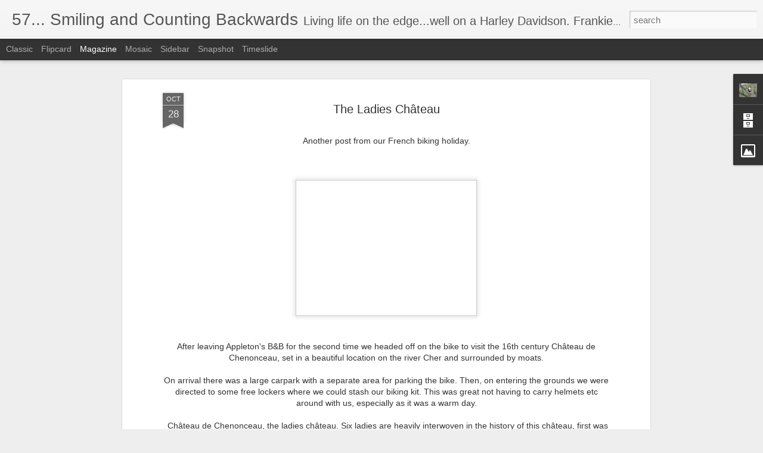

--- FILE ---
content_type: text/javascript; charset=UTF-8
request_url: http://www.bikerfrankieandtheman.com/?v=0&action=initial&widgetId=Image1&responseType=js&xssi_token=AOuZoY4S0nZto-AwJiqCcJ37VfpJnjdpMQ%3A1768635611955
body_size: 421
content:
try {
_WidgetManager._HandleControllerResult('Image1', 'initial',{'title': '', 'width': 760, 'height': 428, 'sourceUrl': 'https://blogger.googleusercontent.com/img/b/R29vZ2xl/AVvXsEipicBLjJW5qgZeDwg7mUODvA0al_0E5xs7dlbTkDaEs7GB17QPEADNzO1DFmofVV4juiem6jYw8QsSjxBUELd0t76szI7vI8PQ1e8aBuRtmkx5OW6YcsAGfIxmt-jMOzfcl42lFvqBYFI/s760/wales+sept+2010+056.JPG', 'caption': '', 'link': '', 'shrinkToFit': false, 'sectionWidth': 760});
} catch (e) {
  if (typeof log != 'undefined') {
    log('HandleControllerResult failed: ' + e);
  }
}


--- FILE ---
content_type: text/javascript; charset=UTF-8
request_url: http://www.bikerfrankieandtheman.com/?v=0&action=initial&widgetId=Image1&responseType=js&xssi_token=AOuZoY4S0nZto-AwJiqCcJ37VfpJnjdpMQ%3A1768635611955
body_size: 421
content:
try {
_WidgetManager._HandleControllerResult('Image1', 'initial',{'title': '', 'width': 760, 'height': 428, 'sourceUrl': 'https://blogger.googleusercontent.com/img/b/R29vZ2xl/AVvXsEipicBLjJW5qgZeDwg7mUODvA0al_0E5xs7dlbTkDaEs7GB17QPEADNzO1DFmofVV4juiem6jYw8QsSjxBUELd0t76szI7vI8PQ1e8aBuRtmkx5OW6YcsAGfIxmt-jMOzfcl42lFvqBYFI/s760/wales+sept+2010+056.JPG', 'caption': '', 'link': '', 'shrinkToFit': false, 'sectionWidth': 760});
} catch (e) {
  if (typeof log != 'undefined') {
    log('HandleControllerResult failed: ' + e);
  }
}


--- FILE ---
content_type: text/javascript; charset=UTF-8
request_url: http://www.bikerfrankieandtheman.com/?v=0&action=initial&widgetId=BlogArchive1&responseType=js&xssi_token=AOuZoY4S0nZto-AwJiqCcJ37VfpJnjdpMQ%3A1768635611955
body_size: 1227
content:
try {
_WidgetManager._HandleControllerResult('BlogArchive1', 'initial',{'url': 'http://www.bikerfrankieandtheman.com/search?updated-min\x3d1970-01-01T01:00:00%2B01:00\x26updated-max\x3d292278994-08-17T07:12:55Z\x26max-results\x3d50', 'name': 'All Posts', 'expclass': 'expanded', 'toggleId': 'ALL-0', 'post-count': 419, 'data': [{'url': 'http://www.bikerfrankieandtheman.com/2011/', 'name': '2011', 'expclass': 'collapsed', 'toggleId': 'YEARLY-1293840000000', 'post-count': 40, 'data': [{'url': 'http://www.bikerfrankieandtheman.com/2011/08/', 'name': 'August', 'expclass': 'collapsed', 'toggleId': 'MONTHLY-1312153200000', 'post-count': 4}, {'url': 'http://www.bikerfrankieandtheman.com/2011/09/', 'name': 'September', 'expclass': 'collapsed', 'toggleId': 'MONTHLY-1314831600000', 'post-count': 14}, {'url': 'http://www.bikerfrankieandtheman.com/2011/10/', 'name': 'October', 'expclass': 'collapsed', 'toggleId': 'MONTHLY-1317423600000', 'post-count': 11}, {'url': 'http://www.bikerfrankieandtheman.com/2011/11/', 'name': 'November', 'expclass': 'collapsed', 'toggleId': 'MONTHLY-1320105600000', 'post-count': 2}, {'url': 'http://www.bikerfrankieandtheman.com/2011/12/', 'name': 'December', 'expclass': 'collapsed', 'toggleId': 'MONTHLY-1322697600000', 'post-count': 9}]}, {'url': 'http://www.bikerfrankieandtheman.com/2012/', 'name': '2012', 'expclass': 'collapsed', 'toggleId': 'YEARLY-1325376000000', 'post-count': 179, 'data': [{'url': 'http://www.bikerfrankieandtheman.com/2012/01/', 'name': 'January', 'expclass': 'collapsed', 'toggleId': 'MONTHLY-1325376000000', 'post-count': 15}, {'url': 'http://www.bikerfrankieandtheman.com/2012/02/', 'name': 'February', 'expclass': 'collapsed', 'toggleId': 'MONTHLY-1328054400000', 'post-count': 16}, {'url': 'http://www.bikerfrankieandtheman.com/2012/03/', 'name': 'March', 'expclass': 'collapsed', 'toggleId': 'MONTHLY-1330560000000', 'post-count': 15}, {'url': 'http://www.bikerfrankieandtheman.com/2012/04/', 'name': 'April', 'expclass': 'collapsed', 'toggleId': 'MONTHLY-1333234800000', 'post-count': 12}, {'url': 'http://www.bikerfrankieandtheman.com/2012/05/', 'name': 'May', 'expclass': 'collapsed', 'toggleId': 'MONTHLY-1335826800000', 'post-count': 13}, {'url': 'http://www.bikerfrankieandtheman.com/2012/06/', 'name': 'June', 'expclass': 'collapsed', 'toggleId': 'MONTHLY-1338505200000', 'post-count': 16}, {'url': 'http://www.bikerfrankieandtheman.com/2012/07/', 'name': 'July', 'expclass': 'collapsed', 'toggleId': 'MONTHLY-1341097200000', 'post-count': 15}, {'url': 'http://www.bikerfrankieandtheman.com/2012/08/', 'name': 'August', 'expclass': 'collapsed', 'toggleId': 'MONTHLY-1343775600000', 'post-count': 21}, {'url': 'http://www.bikerfrankieandtheman.com/2012/09/', 'name': 'September', 'expclass': 'collapsed', 'toggleId': 'MONTHLY-1346454000000', 'post-count': 18}, {'url': 'http://www.bikerfrankieandtheman.com/2012/10/', 'name': 'October', 'expclass': 'collapsed', 'toggleId': 'MONTHLY-1349046000000', 'post-count': 12}, {'url': 'http://www.bikerfrankieandtheman.com/2012/11/', 'name': 'November', 'expclass': 'collapsed', 'toggleId': 'MONTHLY-1351728000000', 'post-count': 15}, {'url': 'http://www.bikerfrankieandtheman.com/2012/12/', 'name': 'December', 'expclass': 'collapsed', 'toggleId': 'MONTHLY-1354320000000', 'post-count': 11}]}, {'url': 'http://www.bikerfrankieandtheman.com/2013/', 'name': '2013', 'expclass': 'collapsed', 'toggleId': 'YEARLY-1356998400000', 'post-count': 128, 'data': [{'url': 'http://www.bikerfrankieandtheman.com/2013/01/', 'name': 'January', 'expclass': 'collapsed', 'toggleId': 'MONTHLY-1356998400000', 'post-count': 11}, {'url': 'http://www.bikerfrankieandtheman.com/2013/02/', 'name': 'February', 'expclass': 'collapsed', 'toggleId': 'MONTHLY-1359676800000', 'post-count': 12}, {'url': 'http://www.bikerfrankieandtheman.com/2013/03/', 'name': 'March', 'expclass': 'collapsed', 'toggleId': 'MONTHLY-1362096000000', 'post-count': 15}, {'url': 'http://www.bikerfrankieandtheman.com/2013/04/', 'name': 'April', 'expclass': 'collapsed', 'toggleId': 'MONTHLY-1364770800000', 'post-count': 10}, {'url': 'http://www.bikerfrankieandtheman.com/2013/05/', 'name': 'May', 'expclass': 'collapsed', 'toggleId': 'MONTHLY-1367362800000', 'post-count': 12}, {'url': 'http://www.bikerfrankieandtheman.com/2013/06/', 'name': 'June', 'expclass': 'collapsed', 'toggleId': 'MONTHLY-1370041200000', 'post-count': 13}, {'url': 'http://www.bikerfrankieandtheman.com/2013/07/', 'name': 'July', 'expclass': 'collapsed', 'toggleId': 'MONTHLY-1372633200000', 'post-count': 9}, {'url': 'http://www.bikerfrankieandtheman.com/2013/08/', 'name': 'August', 'expclass': 'collapsed', 'toggleId': 'MONTHLY-1375311600000', 'post-count': 15}, {'url': 'http://www.bikerfrankieandtheman.com/2013/09/', 'name': 'September', 'expclass': 'collapsed', 'toggleId': 'MONTHLY-1377990000000', 'post-count': 13}, {'url': 'http://www.bikerfrankieandtheman.com/2013/10/', 'name': 'October', 'expclass': 'collapsed', 'toggleId': 'MONTHLY-1380582000000', 'post-count': 10}, {'url': 'http://www.bikerfrankieandtheman.com/2013/11/', 'name': 'November', 'expclass': 'collapsed', 'toggleId': 'MONTHLY-1383264000000', 'post-count': 2}, {'url': 'http://www.bikerfrankieandtheman.com/2013/12/', 'name': 'December', 'expclass': 'collapsed', 'toggleId': 'MONTHLY-1385856000000', 'post-count': 6}]}, {'url': 'http://www.bikerfrankieandtheman.com/2014/', 'name': '2014', 'expclass': 'collapsed', 'toggleId': 'YEARLY-1388534400000', 'post-count': 55, 'data': [{'url': 'http://www.bikerfrankieandtheman.com/2014/01/', 'name': 'January', 'expclass': 'collapsed', 'toggleId': 'MONTHLY-1388534400000', 'post-count': 2}, {'url': 'http://www.bikerfrankieandtheman.com/2014/02/', 'name': 'February', 'expclass': 'collapsed', 'toggleId': 'MONTHLY-1391212800000', 'post-count': 5}, {'url': 'http://www.bikerfrankieandtheman.com/2014/03/', 'name': 'March', 'expclass': 'collapsed', 'toggleId': 'MONTHLY-1393632000000', 'post-count': 6}, {'url': 'http://www.bikerfrankieandtheman.com/2014/04/', 'name': 'April', 'expclass': 'collapsed', 'toggleId': 'MONTHLY-1396306800000', 'post-count': 6}, {'url': 'http://www.bikerfrankieandtheman.com/2014/05/', 'name': 'May', 'expclass': 'collapsed', 'toggleId': 'MONTHLY-1398898800000', 'post-count': 6}, {'url': 'http://www.bikerfrankieandtheman.com/2014/06/', 'name': 'June', 'expclass': 'collapsed', 'toggleId': 'MONTHLY-1401577200000', 'post-count': 7}, {'url': 'http://www.bikerfrankieandtheman.com/2014/07/', 'name': 'July', 'expclass': 'collapsed', 'toggleId': 'MONTHLY-1404169200000', 'post-count': 5}, {'url': 'http://www.bikerfrankieandtheman.com/2014/08/', 'name': 'August', 'expclass': 'collapsed', 'toggleId': 'MONTHLY-1406847600000', 'post-count': 4}, {'url': 'http://www.bikerfrankieandtheman.com/2014/09/', 'name': 'September', 'expclass': 'collapsed', 'toggleId': 'MONTHLY-1409526000000', 'post-count': 3}, {'url': 'http://www.bikerfrankieandtheman.com/2014/10/', 'name': 'October', 'expclass': 'collapsed', 'toggleId': 'MONTHLY-1412118000000', 'post-count': 5}, {'url': 'http://www.bikerfrankieandtheman.com/2014/11/', 'name': 'November', 'expclass': 'collapsed', 'toggleId': 'MONTHLY-1414800000000', 'post-count': 4}, {'url': 'http://www.bikerfrankieandtheman.com/2014/12/', 'name': 'December', 'expclass': 'collapsed', 'toggleId': 'MONTHLY-1417392000000', 'post-count': 2}]}, {'url': 'http://www.bikerfrankieandtheman.com/2015/', 'name': '2015', 'expclass': 'collapsed', 'toggleId': 'YEARLY-1420070400000', 'post-count': 15, 'data': [{'url': 'http://www.bikerfrankieandtheman.com/2015/01/', 'name': 'January', 'expclass': 'collapsed', 'toggleId': 'MONTHLY-1420070400000', 'post-count': 2}, {'url': 'http://www.bikerfrankieandtheman.com/2015/02/', 'name': 'February', 'expclass': 'collapsed', 'toggleId': 'MONTHLY-1422748800000', 'post-count': 2}, {'url': 'http://www.bikerfrankieandtheman.com/2015/03/', 'name': 'March', 'expclass': 'collapsed', 'toggleId': 'MONTHLY-1425168000000', 'post-count': 2}, {'url': 'http://www.bikerfrankieandtheman.com/2015/04/', 'name': 'April', 'expclass': 'collapsed', 'toggleId': 'MONTHLY-1427842800000', 'post-count': 1}, {'url': 'http://www.bikerfrankieandtheman.com/2015/05/', 'name': 'May', 'expclass': 'collapsed', 'toggleId': 'MONTHLY-1430434800000', 'post-count': 1}, {'url': 'http://www.bikerfrankieandtheman.com/2015/06/', 'name': 'June', 'expclass': 'collapsed', 'toggleId': 'MONTHLY-1433113200000', 'post-count': 1}, {'url': 'http://www.bikerfrankieandtheman.com/2015/07/', 'name': 'July', 'expclass': 'collapsed', 'toggleId': 'MONTHLY-1435705200000', 'post-count': 1}, {'url': 'http://www.bikerfrankieandtheman.com/2015/08/', 'name': 'August', 'expclass': 'collapsed', 'toggleId': 'MONTHLY-1438383600000', 'post-count': 1}, {'url': 'http://www.bikerfrankieandtheman.com/2015/09/', 'name': 'September', 'expclass': 'collapsed', 'toggleId': 'MONTHLY-1441062000000', 'post-count': 3}, {'url': 'http://www.bikerfrankieandtheman.com/2015/12/', 'name': 'December', 'expclass': 'collapsed', 'toggleId': 'MONTHLY-1448928000000', 'post-count': 1}]}, {'url': 'http://www.bikerfrankieandtheman.com/2016/', 'name': '2016', 'expclass': 'collapsed', 'toggleId': 'YEARLY-1451606400000', 'post-count': 1, 'data': [{'url': 'http://www.bikerfrankieandtheman.com/2016/04/', 'name': 'April', 'expclass': 'collapsed', 'toggleId': 'MONTHLY-1459465200000', 'post-count': 1}]}, {'url': 'http://www.bikerfrankieandtheman.com/2017/', 'name': '2017', 'expclass': 'expanded', 'toggleId': 'YEARLY-1483228800000', 'post-count': 1, 'data': [{'url': 'http://www.bikerfrankieandtheman.com/2017/05/', 'name': 'May', 'expclass': 'expanded', 'toggleId': 'MONTHLY-1493593200000', 'post-count': 1, 'posts': [{'title': 'The Silver (Screen) Scream!', 'url': 'http://www.bikerfrankieandtheman.com/2017/05/the-silver-screen-scream.html'}]}]}], 'toggleopen': 'MONTHLY-1493593200000', 'style': 'HIERARCHY', 'title': 'Adventures on a Harley'});
} catch (e) {
  if (typeof log != 'undefined') {
    log('HandleControllerResult failed: ' + e);
  }
}


--- FILE ---
content_type: text/javascript; charset=UTF-8
request_url: http://www.bikerfrankieandtheman.com/?v=0&action=initial&widgetId=BlogArchive1&responseType=js&xssi_token=AOuZoY4S0nZto-AwJiqCcJ37VfpJnjdpMQ%3A1768635611955
body_size: 1227
content:
try {
_WidgetManager._HandleControllerResult('BlogArchive1', 'initial',{'url': 'http://www.bikerfrankieandtheman.com/search?updated-min\x3d1970-01-01T01:00:00%2B01:00\x26updated-max\x3d292278994-08-17T07:12:55Z\x26max-results\x3d50', 'name': 'All Posts', 'expclass': 'expanded', 'toggleId': 'ALL-0', 'post-count': 419, 'data': [{'url': 'http://www.bikerfrankieandtheman.com/2011/', 'name': '2011', 'expclass': 'collapsed', 'toggleId': 'YEARLY-1293840000000', 'post-count': 40, 'data': [{'url': 'http://www.bikerfrankieandtheman.com/2011/08/', 'name': 'August', 'expclass': 'collapsed', 'toggleId': 'MONTHLY-1312153200000', 'post-count': 4}, {'url': 'http://www.bikerfrankieandtheman.com/2011/09/', 'name': 'September', 'expclass': 'collapsed', 'toggleId': 'MONTHLY-1314831600000', 'post-count': 14}, {'url': 'http://www.bikerfrankieandtheman.com/2011/10/', 'name': 'October', 'expclass': 'collapsed', 'toggleId': 'MONTHLY-1317423600000', 'post-count': 11}, {'url': 'http://www.bikerfrankieandtheman.com/2011/11/', 'name': 'November', 'expclass': 'collapsed', 'toggleId': 'MONTHLY-1320105600000', 'post-count': 2}, {'url': 'http://www.bikerfrankieandtheman.com/2011/12/', 'name': 'December', 'expclass': 'collapsed', 'toggleId': 'MONTHLY-1322697600000', 'post-count': 9}]}, {'url': 'http://www.bikerfrankieandtheman.com/2012/', 'name': '2012', 'expclass': 'collapsed', 'toggleId': 'YEARLY-1325376000000', 'post-count': 179, 'data': [{'url': 'http://www.bikerfrankieandtheman.com/2012/01/', 'name': 'January', 'expclass': 'collapsed', 'toggleId': 'MONTHLY-1325376000000', 'post-count': 15}, {'url': 'http://www.bikerfrankieandtheman.com/2012/02/', 'name': 'February', 'expclass': 'collapsed', 'toggleId': 'MONTHLY-1328054400000', 'post-count': 16}, {'url': 'http://www.bikerfrankieandtheman.com/2012/03/', 'name': 'March', 'expclass': 'collapsed', 'toggleId': 'MONTHLY-1330560000000', 'post-count': 15}, {'url': 'http://www.bikerfrankieandtheman.com/2012/04/', 'name': 'April', 'expclass': 'collapsed', 'toggleId': 'MONTHLY-1333234800000', 'post-count': 12}, {'url': 'http://www.bikerfrankieandtheman.com/2012/05/', 'name': 'May', 'expclass': 'collapsed', 'toggleId': 'MONTHLY-1335826800000', 'post-count': 13}, {'url': 'http://www.bikerfrankieandtheman.com/2012/06/', 'name': 'June', 'expclass': 'collapsed', 'toggleId': 'MONTHLY-1338505200000', 'post-count': 16}, {'url': 'http://www.bikerfrankieandtheman.com/2012/07/', 'name': 'July', 'expclass': 'collapsed', 'toggleId': 'MONTHLY-1341097200000', 'post-count': 15}, {'url': 'http://www.bikerfrankieandtheman.com/2012/08/', 'name': 'August', 'expclass': 'collapsed', 'toggleId': 'MONTHLY-1343775600000', 'post-count': 21}, {'url': 'http://www.bikerfrankieandtheman.com/2012/09/', 'name': 'September', 'expclass': 'collapsed', 'toggleId': 'MONTHLY-1346454000000', 'post-count': 18}, {'url': 'http://www.bikerfrankieandtheman.com/2012/10/', 'name': 'October', 'expclass': 'collapsed', 'toggleId': 'MONTHLY-1349046000000', 'post-count': 12}, {'url': 'http://www.bikerfrankieandtheman.com/2012/11/', 'name': 'November', 'expclass': 'collapsed', 'toggleId': 'MONTHLY-1351728000000', 'post-count': 15}, {'url': 'http://www.bikerfrankieandtheman.com/2012/12/', 'name': 'December', 'expclass': 'collapsed', 'toggleId': 'MONTHLY-1354320000000', 'post-count': 11}]}, {'url': 'http://www.bikerfrankieandtheman.com/2013/', 'name': '2013', 'expclass': 'collapsed', 'toggleId': 'YEARLY-1356998400000', 'post-count': 128, 'data': [{'url': 'http://www.bikerfrankieandtheman.com/2013/01/', 'name': 'January', 'expclass': 'collapsed', 'toggleId': 'MONTHLY-1356998400000', 'post-count': 11}, {'url': 'http://www.bikerfrankieandtheman.com/2013/02/', 'name': 'February', 'expclass': 'collapsed', 'toggleId': 'MONTHLY-1359676800000', 'post-count': 12}, {'url': 'http://www.bikerfrankieandtheman.com/2013/03/', 'name': 'March', 'expclass': 'collapsed', 'toggleId': 'MONTHLY-1362096000000', 'post-count': 15}, {'url': 'http://www.bikerfrankieandtheman.com/2013/04/', 'name': 'April', 'expclass': 'collapsed', 'toggleId': 'MONTHLY-1364770800000', 'post-count': 10}, {'url': 'http://www.bikerfrankieandtheman.com/2013/05/', 'name': 'May', 'expclass': 'collapsed', 'toggleId': 'MONTHLY-1367362800000', 'post-count': 12}, {'url': 'http://www.bikerfrankieandtheman.com/2013/06/', 'name': 'June', 'expclass': 'collapsed', 'toggleId': 'MONTHLY-1370041200000', 'post-count': 13}, {'url': 'http://www.bikerfrankieandtheman.com/2013/07/', 'name': 'July', 'expclass': 'collapsed', 'toggleId': 'MONTHLY-1372633200000', 'post-count': 9}, {'url': 'http://www.bikerfrankieandtheman.com/2013/08/', 'name': 'August', 'expclass': 'collapsed', 'toggleId': 'MONTHLY-1375311600000', 'post-count': 15}, {'url': 'http://www.bikerfrankieandtheman.com/2013/09/', 'name': 'September', 'expclass': 'collapsed', 'toggleId': 'MONTHLY-1377990000000', 'post-count': 13}, {'url': 'http://www.bikerfrankieandtheman.com/2013/10/', 'name': 'October', 'expclass': 'collapsed', 'toggleId': 'MONTHLY-1380582000000', 'post-count': 10}, {'url': 'http://www.bikerfrankieandtheman.com/2013/11/', 'name': 'November', 'expclass': 'collapsed', 'toggleId': 'MONTHLY-1383264000000', 'post-count': 2}, {'url': 'http://www.bikerfrankieandtheman.com/2013/12/', 'name': 'December', 'expclass': 'collapsed', 'toggleId': 'MONTHLY-1385856000000', 'post-count': 6}]}, {'url': 'http://www.bikerfrankieandtheman.com/2014/', 'name': '2014', 'expclass': 'collapsed', 'toggleId': 'YEARLY-1388534400000', 'post-count': 55, 'data': [{'url': 'http://www.bikerfrankieandtheman.com/2014/01/', 'name': 'January', 'expclass': 'collapsed', 'toggleId': 'MONTHLY-1388534400000', 'post-count': 2}, {'url': 'http://www.bikerfrankieandtheman.com/2014/02/', 'name': 'February', 'expclass': 'collapsed', 'toggleId': 'MONTHLY-1391212800000', 'post-count': 5}, {'url': 'http://www.bikerfrankieandtheman.com/2014/03/', 'name': 'March', 'expclass': 'collapsed', 'toggleId': 'MONTHLY-1393632000000', 'post-count': 6}, {'url': 'http://www.bikerfrankieandtheman.com/2014/04/', 'name': 'April', 'expclass': 'collapsed', 'toggleId': 'MONTHLY-1396306800000', 'post-count': 6}, {'url': 'http://www.bikerfrankieandtheman.com/2014/05/', 'name': 'May', 'expclass': 'collapsed', 'toggleId': 'MONTHLY-1398898800000', 'post-count': 6}, {'url': 'http://www.bikerfrankieandtheman.com/2014/06/', 'name': 'June', 'expclass': 'collapsed', 'toggleId': 'MONTHLY-1401577200000', 'post-count': 7}, {'url': 'http://www.bikerfrankieandtheman.com/2014/07/', 'name': 'July', 'expclass': 'collapsed', 'toggleId': 'MONTHLY-1404169200000', 'post-count': 5}, {'url': 'http://www.bikerfrankieandtheman.com/2014/08/', 'name': 'August', 'expclass': 'collapsed', 'toggleId': 'MONTHLY-1406847600000', 'post-count': 4}, {'url': 'http://www.bikerfrankieandtheman.com/2014/09/', 'name': 'September', 'expclass': 'collapsed', 'toggleId': 'MONTHLY-1409526000000', 'post-count': 3}, {'url': 'http://www.bikerfrankieandtheman.com/2014/10/', 'name': 'October', 'expclass': 'collapsed', 'toggleId': 'MONTHLY-1412118000000', 'post-count': 5}, {'url': 'http://www.bikerfrankieandtheman.com/2014/11/', 'name': 'November', 'expclass': 'collapsed', 'toggleId': 'MONTHLY-1414800000000', 'post-count': 4}, {'url': 'http://www.bikerfrankieandtheman.com/2014/12/', 'name': 'December', 'expclass': 'collapsed', 'toggleId': 'MONTHLY-1417392000000', 'post-count': 2}]}, {'url': 'http://www.bikerfrankieandtheman.com/2015/', 'name': '2015', 'expclass': 'collapsed', 'toggleId': 'YEARLY-1420070400000', 'post-count': 15, 'data': [{'url': 'http://www.bikerfrankieandtheman.com/2015/01/', 'name': 'January', 'expclass': 'collapsed', 'toggleId': 'MONTHLY-1420070400000', 'post-count': 2}, {'url': 'http://www.bikerfrankieandtheman.com/2015/02/', 'name': 'February', 'expclass': 'collapsed', 'toggleId': 'MONTHLY-1422748800000', 'post-count': 2}, {'url': 'http://www.bikerfrankieandtheman.com/2015/03/', 'name': 'March', 'expclass': 'collapsed', 'toggleId': 'MONTHLY-1425168000000', 'post-count': 2}, {'url': 'http://www.bikerfrankieandtheman.com/2015/04/', 'name': 'April', 'expclass': 'collapsed', 'toggleId': 'MONTHLY-1427842800000', 'post-count': 1}, {'url': 'http://www.bikerfrankieandtheman.com/2015/05/', 'name': 'May', 'expclass': 'collapsed', 'toggleId': 'MONTHLY-1430434800000', 'post-count': 1}, {'url': 'http://www.bikerfrankieandtheman.com/2015/06/', 'name': 'June', 'expclass': 'collapsed', 'toggleId': 'MONTHLY-1433113200000', 'post-count': 1}, {'url': 'http://www.bikerfrankieandtheman.com/2015/07/', 'name': 'July', 'expclass': 'collapsed', 'toggleId': 'MONTHLY-1435705200000', 'post-count': 1}, {'url': 'http://www.bikerfrankieandtheman.com/2015/08/', 'name': 'August', 'expclass': 'collapsed', 'toggleId': 'MONTHLY-1438383600000', 'post-count': 1}, {'url': 'http://www.bikerfrankieandtheman.com/2015/09/', 'name': 'September', 'expclass': 'collapsed', 'toggleId': 'MONTHLY-1441062000000', 'post-count': 3}, {'url': 'http://www.bikerfrankieandtheman.com/2015/12/', 'name': 'December', 'expclass': 'collapsed', 'toggleId': 'MONTHLY-1448928000000', 'post-count': 1}]}, {'url': 'http://www.bikerfrankieandtheman.com/2016/', 'name': '2016', 'expclass': 'collapsed', 'toggleId': 'YEARLY-1451606400000', 'post-count': 1, 'data': [{'url': 'http://www.bikerfrankieandtheman.com/2016/04/', 'name': 'April', 'expclass': 'collapsed', 'toggleId': 'MONTHLY-1459465200000', 'post-count': 1}]}, {'url': 'http://www.bikerfrankieandtheman.com/2017/', 'name': '2017', 'expclass': 'expanded', 'toggleId': 'YEARLY-1483228800000', 'post-count': 1, 'data': [{'url': 'http://www.bikerfrankieandtheman.com/2017/05/', 'name': 'May', 'expclass': 'expanded', 'toggleId': 'MONTHLY-1493593200000', 'post-count': 1, 'posts': [{'title': 'The Silver (Screen) Scream!', 'url': 'http://www.bikerfrankieandtheman.com/2017/05/the-silver-screen-scream.html'}]}]}], 'toggleopen': 'MONTHLY-1493593200000', 'style': 'HIERARCHY', 'title': 'Adventures on a Harley'});
} catch (e) {
  if (typeof log != 'undefined') {
    log('HandleControllerResult failed: ' + e);
  }
}


--- FILE ---
content_type: text/javascript; charset=UTF-8
request_url: http://www.bikerfrankieandtheman.com/?v=0&action=initial&widgetId=Profile1&responseType=js&xssi_token=AOuZoY4S0nZto-AwJiqCcJ37VfpJnjdpMQ%3A1768635611955
body_size: 603
content:
try {
_WidgetManager._HandleControllerResult('Profile1', 'initial',{'title': 'About Me', 'team': false, 'showlocation': false, 'occupation': '', 'showoccupation': false, 'aboutme': 'Kind, warmhearted, creative, busy, impulsive, slightly crazy, with a mop of curly hair.', 'showaboutme': true, 'displayname': 'Frankie', 'profileLogo': '//www.blogger.com/img/logo-16.png', 'hasgoogleprofile': false, 'userUrl': 'https://www.blogger.com/profile/05439259453945245029', 'photo': {'url': '//blogger.googleusercontent.com/img/b/R29vZ2xl/AVvXsEiPM64RG569j9nz1MCY1by6EYrvTWlxvnnVOphNX9bEFarxNTPLAJ7ozrTJ_jMbV9Z52EgYj7nN9_89VECyjVXu3vFbvSY2fcPeApk-r-KQESvjTYfc5QyZmasrNoWpJ-M/s220/P1010054.JPG', 'width': 80, 'height': 60, 'alt': 'My Photo'}, 'viewProfileMsg': 'View my complete profile', 'isDisplayable': true});
} catch (e) {
  if (typeof log != 'undefined') {
    log('HandleControllerResult failed: ' + e);
  }
}


--- FILE ---
content_type: text/javascript; charset=UTF-8
request_url: http://www.bikerfrankieandtheman.com/?v=0&action=initial&widgetId=Profile1&responseType=js&xssi_token=AOuZoY4S0nZto-AwJiqCcJ37VfpJnjdpMQ%3A1768635611955
body_size: 603
content:
try {
_WidgetManager._HandleControllerResult('Profile1', 'initial',{'title': 'About Me', 'team': false, 'showlocation': false, 'occupation': '', 'showoccupation': false, 'aboutme': 'Kind, warmhearted, creative, busy, impulsive, slightly crazy, with a mop of curly hair.', 'showaboutme': true, 'displayname': 'Frankie', 'profileLogo': '//www.blogger.com/img/logo-16.png', 'hasgoogleprofile': false, 'userUrl': 'https://www.blogger.com/profile/05439259453945245029', 'photo': {'url': '//blogger.googleusercontent.com/img/b/R29vZ2xl/AVvXsEiPM64RG569j9nz1MCY1by6EYrvTWlxvnnVOphNX9bEFarxNTPLAJ7ozrTJ_jMbV9Z52EgYj7nN9_89VECyjVXu3vFbvSY2fcPeApk-r-KQESvjTYfc5QyZmasrNoWpJ-M/s220/P1010054.JPG', 'width': 80, 'height': 60, 'alt': 'My Photo'}, 'viewProfileMsg': 'View my complete profile', 'isDisplayable': true});
} catch (e) {
  if (typeof log != 'undefined') {
    log('HandleControllerResult failed: ' + e);
  }
}
